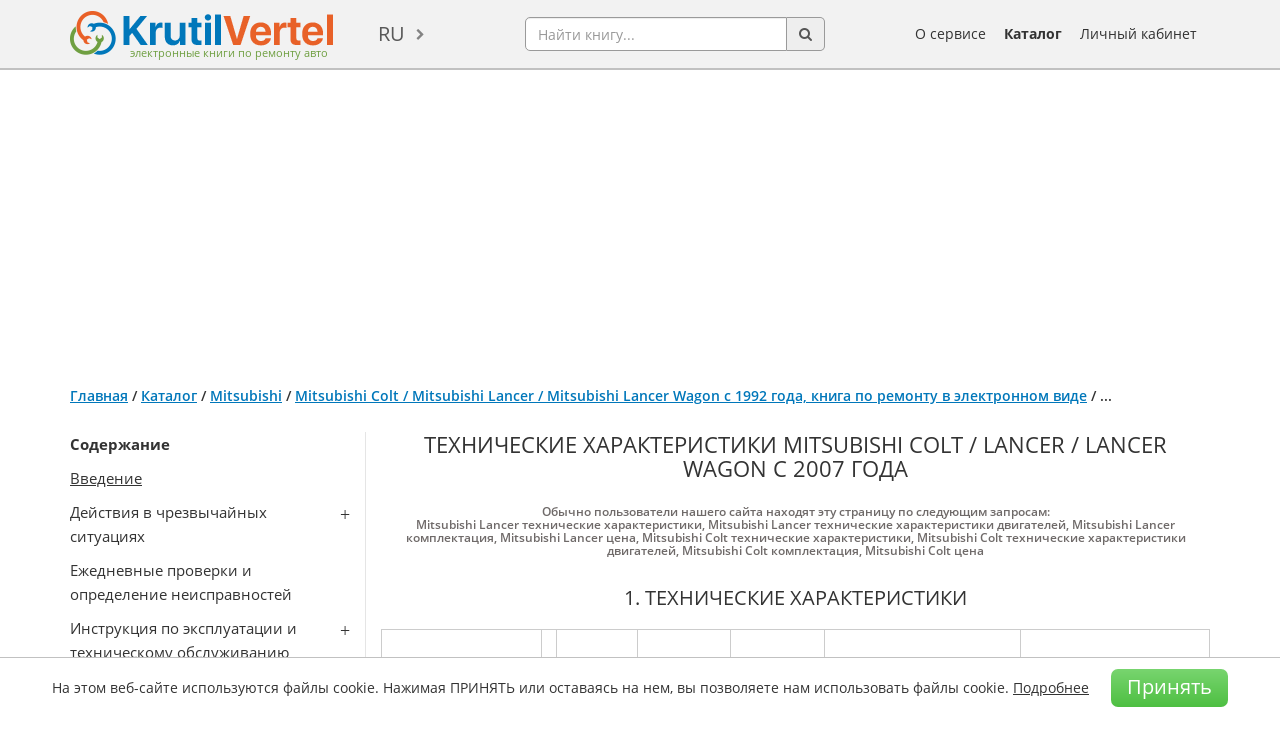

--- FILE ---
content_type: text/html; charset=utf-8
request_url: https://www.google.com/recaptcha/api2/aframe
body_size: 267
content:
<!DOCTYPE HTML><html><head><meta http-equiv="content-type" content="text/html; charset=UTF-8"></head><body><script nonce="ZrsOoaKrW9NkH6lB492M7g">/** Anti-fraud and anti-abuse applications only. See google.com/recaptcha */ try{var clients={'sodar':'https://pagead2.googlesyndication.com/pagead/sodar?'};window.addEventListener("message",function(a){try{if(a.source===window.parent){var b=JSON.parse(a.data);var c=clients[b['id']];if(c){var d=document.createElement('img');d.src=c+b['params']+'&rc='+(localStorage.getItem("rc::a")?sessionStorage.getItem("rc::b"):"");window.document.body.appendChild(d);sessionStorage.setItem("rc::e",parseInt(sessionStorage.getItem("rc::e")||0)+1);localStorage.setItem("rc::h",'1768801683864');}}}catch(b){}});window.parent.postMessage("_grecaptcha_ready", "*");}catch(b){}</script></body></html>